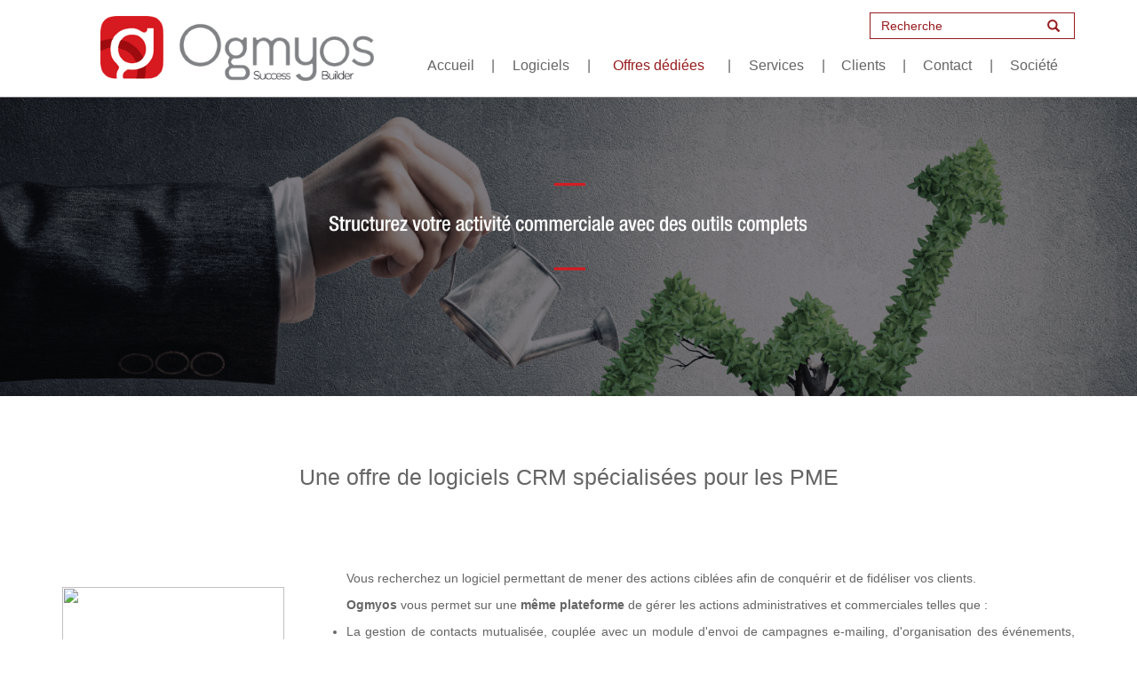

--- FILE ---
content_type: text/html;charset=ISO-8859-1
request_url: https://ogmyos.com/ogmyos/cms/3-48/logiciel-crm-erp-web-pour-les-pme.dhtml;jsessionid=65E58E2747B14856F02020819FE4F094
body_size: 10578
content:













	






	
		
			
		
		
		
			
		
		
		
	













<!DOCTYPE html>
<html lang="fr">
<head>

    <meta http-equiv="X-UA-Compatible" content="IE=edge" />
    <meta name="viewport" content="width=device-width, initial-scale=1" />
    <!-- The above 3 meta tags *must* come first in the head; any other head content must come *after* these tags -->
    	
	<meta name="keywords" 		content="Logiciel CRM, logiciel ERP, application CRM, application ERP, logiciel web, logiciel 100% web, SaaS, mode locatif, solution logicielle, solution nomade, multi-supports, version mobile, application spécifiques, applications, développement, développement web, développement sur mesure, développement site Internet, gestion de la relation client, gestion commerciale, gestion événementielle, organisation événementielle, organisateur d&#39;événement, création d&#39;événement, site événementiel, site dédié, salon professionnel , conférence, réunion, événement d&#39;entreprise, événement privé, événement grand public, badge, accréditation, stand, marketing, commerce, PME, TPE, associations, collectivités, services publics, grands comptes, actionnaires, réseaux et magasins franchisés, réseaux de magasins, franchisés, protocole, gestion du protocole, gestion des personnalités, personnalités, élus, professions libérales, agenda, agenda partagé, synchronisation Outlook, agenda Outlook, répertoire client, gestion du répertoire, gestion des clients, gestion des comptes, suivi d&#39;affaires, gestion des affaires, suivi de lead, captation de lead, devis, gestion des invitations, factures, édition de devis, édition de factures, gestion des devis, gestions des factures, contrats, gestion des contrats, interventions, gestion des interventions, maintenance, achats, stocks, vente, gestion des achats, gestion des stocks, gestion des ventes, service après-vente, emailing, campagne emailing, campagne, enquête, envoi d&#39;enquête, création d&#39;enquête, sondage, création de sondage, envoi de sondage, cloud, hébergement, accès au support, support informatique, support technique, formations, paramétrage, migration, migration logicielle, migration de données, transfert de données, hébergement de données, Marseille, logiciel CRM Marseille, logiciel ERP Paris, application ERP Lyon, application CRM Nice, France" />
	<meta name="description" 	content="Logiciel CRM ERP Web pour les PME, gestion de la relation client, gestion commerciale, partage documentaire, agenda partagé en synchronisation Outlook, édition des devis et factures, gestion des contrats et des interventions" />
		
	<link rel="icon" href="/ogmyos/custom/ebiz/icon/favicon.ico" />
	
	
	<title>Logiciel CRM ERP Web pour les PME</title>
	
	<!-- Bootstrap core CSS -->
   	<link href="/ogmyos/custom/script/bootstrap-3.3.4-dist/css/bootstrap.css" rel="stylesheet" />

	<!-- HTML5 shim and Respond.js for IE8 support of HTML5 elements and media queries -->
    <!--[if lt IE 9]>
      <script src="https://oss.maxcdn.com/html5shiv/3.7.2/html5shiv.min.js"></script>
      <script src="https://oss.maxcdn.com/respond/1.4.2/respond.min.js"></script>
    <![endif]-->
      	
   	 <!-- Website custom styles -->
   	<link href="/ogmyos/custom/template/css/style_cms_website.less.css" rel="stylesheet" type="text/css" />
   	
   	<!-- SmartMenus core CSS (required) -->
	<link href="/ogmyos/custom/script/smartmenus-1.0.0-beta1/css/sm-core-css.css" rel="stylesheet" type="text/css" />
	<link href="/ogmyos/custom/script/smartmenus-1.0.0-beta1/addons/bootstrap/jquery.smartmenus.bootstrap.css" rel="stylesheet" type="text/css" />
   	
   	<!-- Plugins -->
		<!-- lightbox -->
		<link href="/ogmyos/custom/script/bootstrap-lightbox/lightbox.min.css" rel="stylesheet" />
		<!-- slick carousel -->
		<link href="/ogmyos/custom/script/slick-1.5.0/slick/slick.css" rel="stylesheet" />
		<link href="/ogmyos/custom/script/slick-1.5.0/slick/slick-theme.css" rel="stylesheet" />
	
	<!-- less javascript : must be inserted after <link></link> tags -->
	<script src="/ogmyos/custom/script/less/less.min.js" type="text/javascript"></script>
	
	<!-- javascript/jquery libraries -->
	


<script src="/ogmyos/custom/script/jquery/jquery-1.11.3.min.js" type="text/javascript"></script>





<script src="/ogmyos/custom/script/module/kernel/jquery-1.11.3-fixes.js" type="text/javascript"></script>


<script src="/ogmyos/custom/script/jquery-formulary/jquery.form.min.js" type="text/javascript"></script>
    <script src="/ogmyos/custom/script/jquery-ui-1.11.4.custom/jquery-ui.min.js" type="text/javascript"></script>
    
</head>

<body class="contentBody">

	<!-- Header
	================================================== -->
	















<div class="header">
	<div class="container">

			
			
			
			
			
				
					
				
			
		
		<div class="language-bar">
			
			















			
		</div>
		
		<div class="header-layout">
		
			<div>
				
				<a href="/ogmyos/cms/1/ogmyos-logiciel-crm-erp-pme.dhtml;jsessionid=A6867FF66B34A9A96F9CF9E502F9D888"><img src="/ogmyos/custom/img/ebiz/front/logo.png;jsessionid=A6867FF66B34A9A96F9CF9E502F9D888" class="img-responsive website-logo" title="Logiciel CRM ERP Web pour les PME 100% web Saas ou mode locatif" alt="Logiciel CRM ERP Web pour les PME 100% web Saas ou mode locatif"></a>
				
			</div>
			
			<div>
			
				<div class="search-bar">
					






<form name="ProcessSearchForm" method="POST" action="/ogmyos/module/cms/process/processSearch.do;jsessionid=A6867FF66B34A9A96F9CF9E502F9D888" class="navbar-form navbar-left">
							        					
	<div class="form-group">
		<div class="input-group">
			<input type="text" name="searchQuery" maxlength="128" value="" class="form-control input-search" id="input-search">
			<span class="input-group-btn">
				<button class="btn btn-default" type="submit">
					&nbsp;<span class="glyphicon glyphicon-search glyphicon-search-home"></span>&nbsp;
				</button>
			</span>
		</div>
	</div>
	
	<input type="hidden" name="page" value="1">
	<input type="hidden" name="oldSearch" value='' />

</form>
<script type="text/javascript">
	$(function() {
	    $(".input-search").attr("placeholder", "Recherche");
	});
</script>
				</div>
			
				
















<!-- NAVBAR
================================================== -->





<div class="menu">
	
	
			
				
			
						
				<nav class="navbar navbar-default navbar-static-top">
					<div class="navbar-header">
						<button type="button" class="navbar-toggle collapsed" data-toggle="collapse" data-target="#navbar" aria-expanded="false" aria-controls="navbar">
							<span class="sr-only">Toggle navigation</span>
							<span class="icon-bar"></span>
							<span class="icon-bar"></span>
							<span class="icon-bar"></span>
						</button>
					</div>
		
			
					
						
		       			<div id="navbar" class="navbar-collapse collapse">
		             		<ul id="main-menu" class="nav navbar-nav">
		             		
				              	
								
								
								
									
									
									
									
								
									
										
									
									
									
									
									
									
					                <li class="" >
						                
		
						                
											<a href="/ogmyos/cms/1/ogmyos-logiciel-crm-erp-pme.dhtml;jsessionid=A6867FF66B34A9A96F9CF9E502F9D888" class=" jqueryAria" title="Accueil">Accueil</a>
										
									</li>
								
									
									
									
									
								
									
										
									
									
									
									
									
										<li class="hidden-xs">|</li>
									
									
					                <li class="" >
						                
		
						                
						                	<a href="/ogmyos/cms/2/logiciels-crm-erp.dhtml;jsessionid=A6867FF66B34A9A96F9CF9E502F9D888" class=" jqueryAria" title="Logiciels">Logiciels</a>
						               		<ul class="dropdown-menu" role="menu">
								                
												
													
														
														<li>
															<a href="/ogmyos/cms/2-2/logiciel-crm-erp-100-web-made-in-france.dhtml;jsessionid=A6867FF66B34A9A96F9CF9E502F9D888" class="Deroule1" title="Logiciel CRM">Logiciel CRM</a>
														</li>
													
												
													
														
														<li>
															<a href="/ogmyos/cms/2-46/logiciel-erp-crm-web-pour-les-pme-agences-de-communication.dhtml;jsessionid=A6867FF66B34A9A96F9CF9E502F9D888" class="Deroule1" title="Logiciel ERP ">Logiciel ERP</a>
														</li>
													
												
													
												
											</ul>
										
									</li>
								
									
									
									
									
								
									
										
											
										
									
									
									
									
									
										<li class="hidden-xs">|</li>
									
									
					                <li class="active" >
						                
		
						                
						                	<a href="/ogmyos/cms/3/offres-metiers.dhtml;jsessionid=A6867FF66B34A9A96F9CF9E502F9D888" class="active jqueryAria" title="Offres dédiées">Offres dédiées</a>
						               		<ul class="dropdown-menu" role="menu">
								                
												
													
												
													
														
														<li>
															<a href="/ogmyos/cms/3-26/agences-evenementielles-et-services-communication-marketing.dhtml;jsessionid=A6867FF66B34A9A96F9CF9E502F9D888" class="activeDeroule1" title="Agences événementielles">Agences événementielles</a>
														</li>
													
												
													
														
														<li>
															<a href="/ogmyos/cms/3-27/services-publics-gestion-du-protocole-et-des-personnalites.dhtml;jsessionid=A6867FF66B34A9A96F9CF9E502F9D888" class="activeDeroule1" title="Services publics">Services publics</a>
														</li>
													
												
													
														
														<li>
															<a href="/ogmyos/cms/3-32/grands-comptes-et-relations-actionnaires.dhtml;jsessionid=A6867FF66B34A9A96F9CF9E502F9D888" class="activeDeroule1" title="Grands comptes">Grands comptes</a>
														</li>
													
												
													
														
														<li>
															<a href="/ogmyos/cms/3-48/logiciel-crm-erp-web-pour-les-pme.dhtml;jsessionid=A6867FF66B34A9A96F9CF9E502F9D888" class="activeDeroule1" title="PME">PME</a>
														</li>
													
												
													
														
														<li>
															<a href="/ogmyos/cms/3-47/tpe-gestion-commerciale-administrative-avec-logiciel-crm.dhtml;jsessionid=A6867FF66B34A9A96F9CF9E502F9D888" class="activeDeroule1" title="TPE">TPE</a>
														</li>
													
												
													
														
														<li>
															<a href="/ogmyos/cms/3-49/professions-liberales.dhtml;jsessionid=A6867FF66B34A9A96F9CF9E502F9D888" class="activeDeroule1" title="Professions libérales">Professions libérales</a>
														</li>
													
												
													
														
														<li>
															<a href="/ogmyos/cms/3-16/associations-gestion-associative-des-membres-des-cotisations.dhtml;jsessionid=A6867FF66B34A9A96F9CF9E502F9D888" class="activeDeroule1" title="Associations">Associations</a>
														</li>
													
												
													
														
														<li>
															<a href="/ogmyos/cms/3-60/logiciel-de-gestion-actionnaires.dhtml;jsessionid=A6867FF66B34A9A96F9CF9E502F9D888" class="activeDeroule1" title="Relations actionnaires">Relations actionnaires</a>
														</li>
													
												
													
														
														<li>
															<a href="/ogmyos/cms/3-51/reseaux-de-magasins-et-franchises.dhtml;jsessionid=A6867FF66B34A9A96F9CF9E502F9D888" class="activeDeroule1" title="Réseaux de magasins et franchisés">Réseaux de magasins et franchisés</a>
														</li>
													
												
											</ul>
										
									</li>
								
									
									
									
									
								
									
										
									
									
									
									
									
										<li class="hidden-xs">|</li>
									
									
					                <li class="" >
						                
		
						                
						                	<a href="/ogmyos/cms/7/services.dhtml;jsessionid=A6867FF66B34A9A96F9CF9E502F9D888" class=" jqueryAria" title="Services">Services</a>
						               		<ul class="dropdown-menu" role="menu">
								                
												
													
												
													
														
														<li>
															<a href="/ogmyos/cms/7-20/applications-et-developpements-specifiques-100-web.dhtml;jsessionid=A6867FF66B34A9A96F9CF9E502F9D888" class="Deroule1" title="Applications et développements spécifiques">Applications et développements spécifiques</a>
														</li>
													
												
													
														
														<li>
															<a href="/ogmyos/cms/7-54/import-de-donnees-et-parametrage.dhtml;jsessionid=A6867FF66B34A9A96F9CF9E502F9D888" class="Deroule1" title="Paramétrage et import de données">Paramétrage et import de données</a>
														</li>
													
												
													
														
														<li>
															<a href="/ogmyos/cms/7-55/maintenance-informatique-et-logicielle-support-dedie.dhtml;jsessionid=A6867FF66B34A9A96F9CF9E502F9D888" class="Deroule1" title="Maintenance">Maintenance</a>
														</li>
													
												
													
														
														<li>
															<a href="/ogmyos/cms/7-53/cloud-hebergement-donnees-securise-en-france-logiciel-crm.dhtml;jsessionid=A6867FF66B34A9A96F9CF9E502F9D888" class="Deroule1" title="Cloud">Cloud</a>
														</li>
													
												
													
														
														<li>
															<a href="/ogmyos/cms/7-57/formations.dhtml;jsessionid=A6867FF66B34A9A96F9CF9E502F9D888" class="Deroule1" title="Accompagnement et formation">Accompagnement et formation</a>
														</li>
													
												
													
														
														<li>
															<a href="/ogmyos/cms/7-39/gestion-de-projet.dhtml;jsessionid=A6867FF66B34A9A96F9CF9E502F9D888" class="Deroule1" title="Gestion de projet">Gestion de projet</a>
														</li>
													
												
											</ul>
										
									</li>
								
									
									
									
									
								
									
										
									
									
									
									
									
										<li class="hidden-xs">|</li>
									
									
					                <li class="" >
						                
		
						                
											<a href="/ogmyos/cms/4/clients.dhtml;jsessionid=A6867FF66B34A9A96F9CF9E502F9D888" class=" jqueryAria" title="Clients">Clients</a>
										
									</li>
								
									
									
									
									
								
									
										
									
									
									
									
									
										<li class="hidden-xs">|</li>
									
									
					                <li class="" >
						                
		
						                
											<a href="/ogmyos/cms/8/eventmanager-solution-crm-specialisee-pour-les-equipes-marketing-communication-et-evenementielles.dhtml;jsessionid=A6867FF66B34A9A96F9CF9E502F9D888" class=" jqueryAria" title="Contact">Contact</a>
										
									</li>
								
									
									
									
									
								
									
										
									
									
									
									
									
										<li class="hidden-xs">|</li>
									
									
					                <li class="" >
						                
		
						                
						                	<a href="/ogmyos/cms/5/societe.dhtml;jsessionid=A6867FF66B34A9A96F9CF9E502F9D888" class=" jqueryAria" title="Société">Société</a>
						               		<ul class="dropdown-menu" role="menu">
								                
												
													
														
														<li>
															<a href="/ogmyos/cms/5-5/qui-sommes-nous-ogmyos.dhtml;jsessionid=A6867FF66B34A9A96F9CF9E502F9D888" class="Deroule1" title="Qui sommes-nous ?">Qui sommes-nous ?</a>
														</li>
													
												
													
														
														<li>
															<a href="/ogmyos/cms/5-59/actualites.dhtml;jsessionid=A6867FF66B34A9A96F9CF9E502F9D888" class="Deroule1" title="Actualités">Actualités</a>
														</li>
													
												
													
														
														<li>
															<a href="/ogmyos/cms/5-45/presse.dhtml;jsessionid=A6867FF66B34A9A96F9CF9E502F9D888" class="Deroule1" title="Presse">Presse</a>
														</li>
													
												
													
														
														<li>
															<a href="/ogmyos/cms/5-40/recrutement-ogmyos.dhtml;jsessionid=A6867FF66B34A9A96F9CF9E502F9D888" class="Deroule1" title="Recrutement Ogmyos">Recrutement Ogmyos</a>
														</li>
													
												
													
												
											</ul>
										
									</li>
								
							</ul>
						</div>
					 
				</nav>			
				
			
		
</div>
<script type="text/javascript">
	$(function(){
		$('a.jqueryAria').attr('aria-expended', 'false').removeClass('jqueryAria');
	});
</script>
			
			</div>
			
		</div>		
				
	</div>
</div>
<script type="text/javascript">
	$(function(){
		//Simuler l'espace du header fixed
		$('body').css('padding-top', $('div.header').outerHeight());
	});
	$(window).resize(function(){
		$('body').css('padding-top', $('div.header').outerHeight());
	});
</script>
	<!-- /.Header -->
	<!-- Menu
	================================================== -->

	<!-- /.Menu -->


	<!-- Content
	================================================== -->
	









	
<!-- 	<div> -->
		
		
		
			
				<!-- // TEMPLATE -->
				














<div class="content">
		
		
		
			
			
			
			
			
			
			
			
			
			
			
			

		
			
			
			
			
			
			
			
			
			
			
			
			
			
			
			
			
			
				<section class="hidden-xs">
					











				
					
						<div id="carousel_content">
							
								
									<div class="slick-slide">
										
											
											
												<img src="https://ogmyos.com/ogmyos/custom/ebiz/img/10_bandeaux/nvx_bandeaux/r_PME.png" alt="null" class="img-responsive">
												
											
										
									</div>
															
							
						</div>
						
							<script type="text/javascript">
								$(document).ready(function(){
									
									$('#carousel_content').slick({
			 							  autoplay: true,
			 							  infinite: false,
			 							  autoplaySpeed: 4000,
			 							  slidesToShow: 1,
			 							  dots: true,
			 							  arrows: false,
			 							  pauseOnHover: false,
			 							  vertical: false
			
									});
												
								});
							</script>
						
					
					
			
				</section>
			
			
			
			
				
					<section>
					
						<div class="container">
							
							<div class="content-holder">
							
								<h3 style="text-align: center; margin-top:50px;"> Une offre de logiciels CRM sp&eacute;cialis&eacute;es pour les PME</h3> <p> &nbsp; &nbsp; &nbsp;</p> <div> <img src="http://ogmyos.com:443/ogmyos/custom/ebiz/img/20_photos/nouvelles_icones/seo.png" style="margin-right: 70px; margin-top: 80px; margin-bottom: 80px; float: left; width: 250px; height: 250px;" /></div> <p> &nbsp;</p> <p> &nbsp;</p> <p style="text-align: justify;"> Vous recherchez un logiciel permettant de mener des actions cibl&eacute;es afin de conqu&eacute;rir et de fid&eacute;liser vos clients.&nbsp;</p> <p style="text-align: justify;"> <strong>Ogmyos&nbsp;</strong>vous permet sur une <strong>m&ecirc;me plateforme</strong> de g&eacute;rer les actions administratives et commerciales telles que :</p> <ul> <li style="text-align: justify;"> La gestion de contacts mutualis&eacute;e, coupl&eacute;e avec un module d&#39;envoi de campagnes e-mailing, d&#39;organisation des &eacute;v&eacute;nements, enqu&ecirc;tes / sondages en ligne</li> <li style="text-align: justify;"> Piloter vos actions commerciales, r&eacute;aliser vos devis et factures</li> <li style="text-align: justify;"> Optimiser votre service apr&egrave;s vente</li> <li style="text-align: justify;"> G&eacute;rer vos stocks et vos commandes d&#39;achats</li> <li style="text-align: justify;"> Industrialiser les facturations r&eacute;currentes et la gestion des contrats</li> </ul> <p style="text-align: justify;"> Profitez quotidiennement d&#39;une <strong>solution nomade multi-support </strong>et accessible depuis mobile, PC, Mac et tablette.&nbsp;</p> <p style="text-align: justify;"> <strong>Pas de co&ucirc;t cach&eacute; :&nbsp;</strong>support, formation et int&eacute;gration des donn&eacute;es initiales sont inclus dans votre abonnement!</p> <p style="text-align: justify;"> Optez pour la solution compl&egrave;te, simple &agrave; l&#39;utilisation et rapidement int&eacute;grable &agrave; vos &eacute;quipes.</p> <p style="text-align: justify;"> Nos solutions sont h&eacute;berg&eacute;es et maintenues en France, certifif&eacute;es 100% made in France.</p> <p style="text-align: justify;"> &Eacute;quipez-vous de la solution la plus rapide du march&eacute; en terme de temps de r&eacute;ponse affichage pour un&nbsp;<strong>confort</strong>&nbsp;<strong>d&#39;utilisation incomparable !</strong></p> <p style="text-align: justify;"> &nbsp;</p> <p> <strong><span style="text-align: center;">Ogmyos h&eacute;berge et maintient ses solutions en France, choisissez le premier CRM labellis&eacute; Origine France Garantie !</span></strong></p> <p> &nbsp;</p> <div style="text-align: center;"> <a class="event-button" href="https://www.ogmyos.com/ogmyos/cms/8-10/contact-societe-ogmyos.dhtml">&Ecirc;tre contact&eacute;</a></div> <div style="text-align: center;"> &nbsp;</div> <div style="text-align: center;"> &nbsp;</div> <div> &nbsp;</div>
							
							</div>
					
						</div>
						
					</section>
				
			
				
			
				
			
				
			
				
			
				
			
				
			
				
			
				
			
			
			
				<section class="section-partner">
				
					<div class="container">
					
						<div class="content-holder">
							
							
							
							
							
							
							
							
							
							<div class="partners">
								
									
										
	
											<div class="img-div" style="background-image: url(/ogmyos/custom/ebiz/img/30_logos/PME/B+.jpg);"></div>
									
								
									
										
	
											<div class="img-div" style="background-image: url(/ogmyos/custom/ebiz/img/30_logos/PME/alteor.jpg);"></div>
									
								
									
										
	
											<div class="img-div" style="background-image: url(/ogmyos/custom/ebiz/img/30_logos/PME/eki.jpg);"></div>
									
								
									
										
	
											<div class="img-div" style="background-image: url(/ogmyos/custom/ebiz/img/30_logos/PME/faire_part.jpg);"></div>
									
								
									
										
	
											<div class="img-div" style="background-image: url(/ogmyos/custom/ebiz/img/30_logos/PME/megamark.jpg);"></div>
									
								
							</div>
								
							
							
							
							
							
						</div>
						
					</div>
				
				</section>
			
			
			
				<section>
				
					<div class="container">
						
						<div class="content-holder">
							
							<div class="event-responsive-table">
							
								<div>
								
									<div><div style="text-align:left;"> <div> <img alt="" src="http://ogmyos.com:443/ogmyos/custom/ebiz/img/60_icones_modules/check.png" style="width: 20px; height: 20px;" />&nbsp; &nbsp; &nbsp;Administration des comptes</div> <div> <img alt="" src="http://ogmyos.com:443/ogmyos/custom/ebiz/img/60_icones_modules/check.png" style="width: 20px; height: 20px;" />&nbsp; &nbsp; &nbsp;Gestion des contacts</div> <div> <img alt="" src="http://ogmyos.com:443/ogmyos/custom/ebiz/img/60_icones_modules/check.png" style="width: 20px; height: 20px;" />&nbsp; &nbsp; &nbsp;Agenda partag&eacute;</div> <div> <img alt="" src="http://ogmyos.com:443/ogmyos/custom/ebiz/img/60_icones_modules/check.png" style="width: 20px; height: 20px;" />&nbsp; &nbsp; &nbsp;Messagerie unifi&eacute;e</div> <div> <img alt="" src="http://ogmyos.com:443/ogmyos/custom/ebiz/img/60_icones_modules/check.png" style="width: 20px; height: 20px;" />&nbsp; &nbsp; &nbsp;Stockage et partage de fichiers</div> <div> <img alt="" src="http://ogmyos.com:443/ogmyos/custom/ebiz/img/60_icones_modules/check.png" style="width: 20px; height: 20px;" />&nbsp; &nbsp; &nbsp;Gestion des affaires / leads commerciaux</div> <div> &nbsp;</div> <div> <img alt="" src="http://ogmyos.com:443/ogmyos/custom/ebiz/img/60_icones_modules/check.png" style="width: 20px; height: 20px;" />&nbsp; &nbsp; &nbsp;Campagne</div> <div> <img alt="" src="http://ogmyos.com:443/ogmyos/custom/ebiz/img/60_icones_modules/check.png" style="width: 20px; height: 20px;" />&nbsp; &nbsp; &nbsp;Gestion des &eacute;v&eacute;nements</div> <div> <img alt="" src="http://ogmyos.com:443/ogmyos/custom/ebiz/img/60_icones_modules/check.png" style="width: 20px; height: 20px;" />&nbsp; &nbsp; &nbsp;Envoi d&#39;enqu&ecirc;tes</div> <div> <img alt="" src="http://ogmyos.com:443/ogmyos/custom/ebiz/img/60_icones_modules/check.png" style="width: 20px; height: 20px;" />&nbsp; &nbsp; &nbsp;Formulaires web</div> <div> &nbsp;</div> <div> <div> <img alt="" src="http://ogmyos.com:443/ogmyos/custom/ebiz/img/60_icones_modules/check.png" style="width: 20px; height: 20px;" />&nbsp; &nbsp; &nbsp;Stock</div> <div> <img alt="" src="http://ogmyos.com:443/ogmyos/custom/ebiz/img/60_icones_modules/check.png" style="width: 20px; height: 20px;" />&nbsp; &nbsp; &nbsp;Gestion d&#39;achats</div> <div> <img alt="" src="http://ogmyos.com:443/ogmyos/custom/ebiz/img/60_icones_modules/check.png" style="width: 20px; height: 20px;" />&nbsp; &nbsp; &nbsp;Administration des ventes</div> <div> <img alt="" src="http://ogmyos.com:443/ogmyos/custom/ebiz/img/60_icones_modules/check.png" style="width: 20px; height: 20px;" />&nbsp; &nbsp; &nbsp;Contrats</div> <div> <img alt="" src="http://ogmyos.com:443/ogmyos/custom/ebiz/img/60_icones_modules/check.png" style="width: 20px; height: 20px;" />&nbsp; &nbsp; &nbsp;Interventions</div> </div> </div> <div> &nbsp;</div></div>
									
									<div>
									
										


<h2 class="event-title">
	Demande de renseignements
</h2>
<br />

<div id="responeEvent-container" style="display: none;">
	<iframe name="responseEvent" id="responseEvent"></iframe>
</div>

<form id="formEvent" name="FormDataPublicForm" target="responseEvent" method="POST" action="http://www.eventmanager.fr/crm-1/module/event/formDataPublic.do" enctype="multipart/form-data" style="margin: 0px;">

	<div>
		
		<div class="alert alert-danger" style="display: none;">
		</div>
		
<!-- 		<div class="row"> -->
<!-- 			<div class="col-sm-6"> -->
				<div class="form-group">
					<label for="contactLastname">
						<input type="text" name="contactLastname" maxlength="128" class="form-control" value="" placeholder="Nom *">
					</label>
				</div>
				<div class="form-group">
					<label for="contactFirstname">
						<input type="text" name="contactFirstname" maxlength="128" class="form-control" value="" placeholder="Prénom *">
					</label>
				</div>
				<div class="form-group">
					<label for="contactFunction.id">
					<select name="contactFunction.id" class="form-control" id="select-function">
						<option value="0" selected="selected">Fonction *</option>
						<option value="115">Adjoint(e) au Maire</option>
						<option value="31">Agent d&#39;assurance</option>
						<option value="63">Agent immobilier</option>
						<option value="40">Architecte</option>
						<option value="55">Assistant(e)</option>
						<option value="56">Assistant(e) commercial(e)</option>
						<option value="57">Assistant(e) marketing</option>
						<option value="111">Assistant(e) RH</option>
						<option value="124">Associé</option>
						<option value="1">Autre</option>
						<option value="18">Avocat(e)</option>
						<option value="36">Cadre</option>
						<option value="45">Cadre supérieur</option>
						<option value="74">Chargé d&#39;affaires</option>
						<option value="9">Chargé de clientèle</option>
						<option value="120">Chargé(e) d&#39;application</option>
						<option value="122">Chargé(e) de Communication</option>
						<option value="117">Chargé(e) de mission</option>
						<option value="112">Chargé(e) de recrutement</option>
						<option value="58">Chef de projet</option>
						<option value="72">Chef de service</option>
						<option value="34">Commerçant/artisan</option>
						<option value="62">Commercial(e)</option>
						<option value="16">Comptable</option>
						<option value="32">Consultant(e)</option>
						<option value="113">DAF</option>
						<option value="65">Demandeur d&#39;emploi</option>
						<option value="123">Directeur</option>
						<option value="43">Directeur commercial</option>
						<option value="47">Directeur des achats</option>
						<option value="13">Directeur financier</option>
						<option value="28">Directeur général</option>
						<option value="46">Directeur informatique</option>
						<option value="41">Directeur international</option>
						<option value="48">Directeur marketing</option>
						<option value="59">Directeur opérationnel</option>
						<option value="60">Directeur R&amp;D</option>
						<option value="29">Directeur régional</option>
						<option value="76">Directeur technique</option>
						<option value="110">DRH</option>
						<option value="21">Employé(e)</option>
						<option value="14">Enseignant(e)</option>
						<option value="2">Etudiant(e)</option>
						<option value="15">Expert comptable</option>
						<option value="19">Fonctionnaire</option>
						<option value="6">Gérant(e)</option>
						<option value="77">Graphiste</option>
						<option value="61">Huissier</option>
						<option value="71">Indépendant</option>
						<option value="20">Ingénieur</option>
						<option value="121">Ingénieur commercial(e)</option>
						<option value="30">Ingénieur informatique</option>
						<option value="23">Journaliste</option>
						<option value="39">Juriste</option>
						<option value="17">Médecin</option>
						<option value="42">Notaire</option>
						<option value="51">PDG</option>
						<option value="50">Président(e)</option>
						<option value="37">Professeur</option>
						<option value="22">Profession libérale</option>
						<option value="25">Rédacteur en chef</option>
						<option value="118">Représentant du personnel</option>
						<option value="66">Responsable achats</option>
						<option value="67">Responsable commercial</option>
						<option value="70">Responsable communication</option>
						<option value="109">Responsable d&#39;agence</option>
						<option value="116">Responsable du CE</option>
						<option value="119">Responsable du recrutement</option>
						<option value="108">Responsable formation</option>
						<option value="69">Responsable informatique</option>
						<option value="68">Responsable marketing</option>
						<option value="114">Responsable qualité</option>
						<option value="73">Responsable technique</option>
						<option value="12">Retraité</option>
						<option value="64">Sans profession</option>
						<option value="35">Secrétaire</option>
						<option value="38">Secrétaire général</option>
						<option value="33">Technicien supérieur</option>
						<option value="49">Trésorier</option>
						<option value="54">Vice Président</option>
						<option value="53">Vice secrétaire</option>
						<option value="52">Vice trésorier</option>
					</select>
					</label>
				</div>
				<div class="form-group">
					<label for="accountName">
						<input type="text" name="accountName" maxlength="128" class="form-control" value="" placeholder="Société (ou nom si vous êtes un particulier) *">
					</label>
				</div>
				<div class="form-group">
					<label for="phone">
						<input type="text" name="phone" maxlength="128" class="form-control" value="" placeholder="Téléphone *">
					</label>
				</div>
				<div class="form-group">
					<label for="email">
						<input type="text" name="email" maxlength="128" class="form-control" value="" placeholder="Email *">
					</label>
				</div>																							
<!-- 			</div> -->
<!-- 			<div class="col-sm-6"> -->
				<div class="form-group">
		
					<label for="address1">
					
					<div style="margin-bottom: 3px;">
						<input type="text" name="address1" maxlength="128" class="form-control" value="" placeholder="Adresse">
					</div>
					<div style="margin-bottom: 3px;">
						<input type="text" name="address2" maxlength="128" class="form-control" value="" placeholder="Adresse (suite...)">
					</div>
					<div>
						<input type="text" name="address3" maxlength="128" class="form-control" value="" placeholder="Adresse (suite...)">
					</div>
					
					</label>
					
				</div>
				
				<div class="form-group">
					<label for="zipcode">
						<input type="text" name="zipcode" maxlength="128" class="form-control" value="" placeholder="Code postal">
					</label>
				</div>
				
				<div class="form-group">
					<label for="town">
						<input type="text" name="town" maxlength="128" class="form-control" value="" placeholder="Ville *">
					</label>
				</div>
				
				<div class="form-group">
					<label for="country.id">
					<select name="country.id" class="form-control" id="select-country">
						<option value="0" style="color: #656565">Pays *</option>
						<option value="43">ALGERIE</option>
						<option value="54">ALLEMAGNE</option>
						<option value="65">ANDORRE</option>
						<option value="35">ARABIE SAOUDITE</option>
						<option value="63">ARGENTINE</option>
						<option value="15">AUSTRALIE</option>
						<option value="16">AUTRICHE</option>
						<option value="70">BAHAMAS</option>
						<option value="19">BAHREÏN</option>
						<option value="2">BELGIQUE</option>
						<option value="50">BERMUDES</option>
						<option value="42">BRESIL</option>
						<option value="68">BULGARIE</option>
						<option value="14">CANADA</option>
						<option value="38">CHINE</option>
						<option value="71">CHYPRE</option>
						<option value="75">COLOMBIE</option>
						<option value="29">COTE D&#39;IVOIRE</option>
						<option value="67">CROATIE</option>
						<option value="8">DANEMARK</option>
						<option value="48">EGYPTE</option>
						<option value="34">EMIRATS ARABES UNIS</option>
						<option value="10">ESPAGNE</option>
						<option value="72">ESTONIE</option>
						<option value="31">ETATS-UNIS</option>
						<option value="4">FINLANDE</option>
						<option value="7" selected="selected">FRANCE</option>
						<option value="59">GIBRALTAR</option>
						<option value="33">GRECE</option>
						<option value="25">HONG KONG</option>
						<option value="41">HONGRIE</option>
						<option value="47">INDE</option>
						<option value="51">INDONESIE</option>
						<option value="55">IRLANDE</option>
						<option value="49">ISLANDE</option>
						<option value="22">ISRAEL</option>
						<option value="6">ITALIE</option>
						<option value="17">JAPON</option>
						<option value="64">JORDANIE</option>
						<option value="20">KOWEÏT</option>
						<option value="74">LETTONIE</option>
						<option value="62">LIBAN</option>
						<option value="56">LIECHTENSTEIN</option>
						<option value="11">LUXEMBOURG</option>
						<option value="26">MACAU</option>
						<option value="40">MALAISIE</option>
						<option value="36">MALTE</option>
						<option value="44">MAROC</option>
						<option value="108">MARTINIQUE</option>
						<option value="46">MEXIQUE</option>
						<option value="5">NORVEGE</option>
						<option value="28">NOUVELLE-ZELANDE</option>
						<option value="1">PAYS-BAS</option>
						<option value="69">PHILIPPINES</option>
						<option value="13">POLOGNE</option>
						<option value="37">POLYNESIE FRANCAISE</option>
						<option value="18">PORTUGAL</option>
						<option value="60">REP. FED. DE YOUGOSLAVIE</option>
						<option value="24">REPUBLIQUE DE COREE</option>
						<option value="61">REPUBLIQUE DE MAURICE</option>
						<option value="76">REPUBLIQUE DE MOLDAVIE</option>
						<option value="57">REPUBLIQUE SLOVAQUE</option>
						<option value="30">REPUBLIQUE SUDAFRICAINE</option>
						<option value="52">REPUBLIQUE TCHEQUE</option>
						<option value="66">ROUMANIE</option>
						<option value="21">ROYAUME-UNI</option>
						<option value="32">RUSSIE</option>
						<option value="23">SINGAPOUR</option>
						<option value="58">SLOVENIE</option>
						<option value="12">SUEDE</option>
						<option value="9">SUISSE</option>
						<option value="53">TAIWAN</option>
						<option value="27">THAÏLANDE</option>
						<option value="45">TUNISIE</option>
						<option value="39">TURQUIE</option>
						<option value="73">VIET NAM</option>
					</select>
					</label>
<!-- 				</div>							 -->
<!-- 			</div> -->
		</div>

<!-- 		<div class="form-group"> -->

<!-- 			<textarea name="optionnalMessage" class="form-control" rows="10"></textarea> -->
<!-- 		</div> -->
		
<!-- 		<div class="form-group"> -->

<!-- 			<textarea name="message" readonly="readonly" class="form-control" rows="10" ></textarea> -->
<!-- 		</div> -->
<!-- 		<input type="hidden" name="message" /> -->

		<div class="form-group">
			<input type="submit" value="Envoyer votre demande" class="event-button">
		</div>
		
		<input type="hidden" name="formData.id" value="6" /> 
		<input type="hidden" name="method" value="send" />
		<input type="hidden" name="key" value="6/10/9f47dee7df2ecb29b4f24022047c9ac8" />
		
	</div>

</form>

<script type="text/javascript">
	$('#formEvent').submit(function(event){
		
		try {
			
			var errors = [];
			
			$('.alert').html('');
			
			var inputContactLastname = $('#formEvent input[name=contactLastname]').val();
			if(inputContactLastname == '')
				errors.push('Veuillez saisir votre nom');
			
			var inputContactFirstname = $('#formEvent input[name=contactFirstname]').val();
			if(inputContactFirstname == '')
				errors.push('Veuillez saisir votre prénom');
			
			var inputFunction = $('#formEvent #select-function option:selected').val();
			if(inputFunction == 0)
				errors.push('Veuillez saisir votre fonction');
			
			var inputAccountName = $('#formEvent input[name=accountName]').val();
			if(inputAccountName == '')
				errors.push('Veuillez saisir le nom de votre société (ou votre nom si vous êtes un particulier)');
			
// 			var inputAddress = $('#formEvent input[name=address1]').val();
// 			if(inputAddress == '')
// 				errors.push('Veuillez saisir une adresse');
			
// 			var inputZipcode = $('#formEvent input[name=zipcode]').val();
// 			if(inputZipcode == '')
// 				errors.push('Veuillez saisir un code postal');
			
			var inputTown = $('#formEvent input[name=town]').val();
			if(inputTown == '')
				errors.push('Veuillez saisir une ville');
			
			var inputCountry = $('#formEvent #select-country option:selected').val();
			if(inputCountry == 0)
				errors.push('Veuillez saisir un pays');
			
			var inputPhone = $('#formEvent input[name=phone]').val();
			if(inputPhone == '')
				errors.push('Veuillez saisir votre numéro de téléphone');
			
			var inputMail = $('#formEvent input[name=email]').val();
			if(inputMail == '')
				errors.push('Veuillez saisir votre email');
			else if(!isValidMail($('#formEvent input[name=email]').val()))
				errors.push('Le mail saisi est invalide');
			
			
			if(errors.length > 0)
			{
				
				event.preventDefault();
				
				var errorsHtml = '<ul>';
				
				$.each(errors, function(i, val){
					errorsHtml += '<li><span class="glyphicon glyphicon-remove" aria-hidden="true"></span>'+val+'</li>';
				});
				
				errorsHtml += '</ul>';
				
				$('.alert').prepend(errorsHtml);
				$('.alert').css('display', 'block');
				$('#formEvent input[name=contactLastname]').focus();
				
				
			}
			else
			{
				
				$('#formEvent').css('display', 'none');
				$('#responeEvent-container').css('display', 'block');
				
				return true;
				
			}

			
		}
		catch(err){
			console.log(err);
		}
		
		return false;
		
	});
	
	function isValidMail(mail)
	{
		var reg = new RegExp('^[a-z0-9]+([_|\.|-]{1}[a-z0-9]+)*@[a-z0-9]+([_|\.|-]{1}[a-z0-9]+)*[\.]{1}[a-z]{2,6}$', 'i');
		return(reg.test(mail));
	}					
	
</script>
									
									</div>								
								
								</div>
							
							</div>
						
							
						
						</div>
				
					</div>
					
				</section>
										
			
			<script type="text/javascript">
				$(function(){
// 					$('#carousel_content img').css('min-height', window.innerHeight - $('div.header').outerHeight());
					$('#carousel_content div.img-div').css('min-height', window.innerHeight - $('div.header').outerHeight());
					$('.content-holder').css('min-height', window.innerHeight - $('div.header').outerHeight());
				});
			</script>
					
		
		
</div>
				<!-- // END TEMPLATE -->
			
			
		
		
<!-- 	</div> -->







	<!-- /.Content -->
	
	
	
	<div id="spacerRow" class="spacerRow"></div>
	
	<!-- Footer
	================================================== -->
	














<footer>
	
	<div class="footer1">
		<div class="container">
			<div class="event-responsive-table">
				<div>
					<div>
						<b>Notre Siège</b><br />
						Ogmyos <br /> 510 avenue de Jouques <br /> ZI les Paluds <br /> 13400 AUBAGNE<br />
						<a href="mailto:contact@ogmyos.com" style="text-decoration: underline;">
							contact@ogmyos.com
						</a>		
					</div>
					<div>
						<b>Nos bureaux à Paris</b><br />
						Ogmyos <br /> 18 rue Pasquier <br /> 75008 PARIS<br />
						<a href="mailto:contact@boutique.com" style="text-decoration: underline;">
							contact@ogmyos.com
						</a>				
					</div>
					<div>
						<b>Suivez l'actualité d'Ogmyos !</b><br /><br />
						<a href="http://twitter.com/OGMYOS" target="_blank"><img src="/ogmyos/custom/img/ebiz/front/social/twitter.png;jsessionid=A6867FF66B34A9A96F9CF9E502F9D888" alt="Twitter"></a>
						
						<a href="http://fr.linkedin.com/company/ogmyos" target="_blank"><img src="/ogmyos/custom/img/ebiz/front/social/linkedin.png;jsessionid=A6867FF66B34A9A96F9CF9E502F9D888" alt="LinkedIn"></a>						
	
	
	
					</div>
				</div>
			</div>
		</div>
	</div>
	
	<div class="footer2">
		<div class="container">
			<div class="footer2Content">
				<div>
					
					
						
							
							<a href="/ogmyos/cms/6-6/accueil-ogmyos-editeur-de-logiciels-crm-erp.dhtml;jsessionid=A6867FF66B34A9A96F9CF9E502F9D888" class="footer">Accueil</a>
						
							
								<span class="footer">|</span>
							
							<a href="/ogmyos/cms/6-7/plan-du-site-ogmyos.dhtml;jsessionid=A6867FF66B34A9A96F9CF9E502F9D888" class="footer">Plan du site</a>
						
							
								<span class="footer">|</span>
							
							<a href="/ogmyos/cms/6-8/mentions-legales-ogmyos.dhtml;jsessionid=A6867FF66B34A9A96F9CF9E502F9D888" class="footer">Mentions légales</a>
						
					
				</div>
				<div>
					<a href="/ogmyos/module/ebiz/back/home.do;jsessionid=A6867FF66B34A9A96F9CF9E502F9D888" target="_blank" class="footer">Espace Privé</a>
					<span class="footer">|</span>
					<a href="http://www.ogmyos-agenceweb.com" target="_blank" class="footer">
						By Ogmyos
					</a>
				</div>
			</div>
		</div>
	</div>

	<div class="footer3">
		<div class="container">
			<div class="row">
				
				
				

				<div class="col-sm-3 col-xs-6">
					
						<div style="font-size:11px;">
						
							<a href="/ogmyos/produits/catref18/ficheref37/logiciel-de-erp-professions-liberales-solution-de-crm-agences-evenementielles-communication-paris-solution-de-crm-agences-evenem.dhtml;jsessionid=A6867FF66B34A9A96F9CF9E502F9D888" class="footerLink">Solution de CRM Agences événementielles communication Paris</a><br/>
						
							<a href="/ogmyos/produits/catref17/ficheref32/logiciel-de-erp-collectivites-regionales-solution-de-crm-tpe-marseille-solution-de-crm-tpe-marseille.dhtml;jsessionid=A6867FF66B34A9A96F9CF9E502F9D888" class="footerLink">Solution de CRM TPE Marseille</a><br/>
						
							<a href="/ogmyos/produits/catref23/ficheref17/logiciel-de-gestion-protocole-et-personnalites-logiciel-de-crm-pme-paris-logiciel-de-crm-pme-paris.dhtml;jsessionid=A6867FF66B34A9A96F9CF9E502F9D888" class="footerLink">Logiciel de CRM PME Paris</a><br/>
						
							<a href="/ogmyos/produits/catref33/ficheref26/solution-de-erp-collectivites-regionales-logiciel-de-crm-agences-evenementielles-communication-lyon-logiciel-de-crm-agences-evenem.dhtml;jsessionid=A6867FF66B34A9A96F9CF9E502F9D888" class="footerLink">Logiciel de CRM Agences événementielles communication Lyon</a><br/>
						
							<a href="/ogmyos/produits/catref43/ficheref18/solution-de-gestion-services-de-communication-logiciel-de-crm-pme-lyon-logiciel-de-crm-pme-lyon.dhtml;jsessionid=A6867FF66B34A9A96F9CF9E502F9D888" class="footerLink">Logiciel de CRM PME Lyon</a><br/>
						
						</div>
					
				</div>
				<div class="col-sm-3 col-xs-6">
					
						<div style="font-size:11px;">
						
							<a href="/ogmyos/produits/catref35/ficheref19/solution-de-erp-services-de-communication-logiciel-de-crm-pme-nice-logiciel-de-crm-pme-nice.dhtml;jsessionid=A6867FF66B34A9A96F9CF9E502F9D888" class="footerLink">Logiciel de CRM PME Nice</a><br/>
						
							<a href="/ogmyos/produits/catref42/ficheref25/solution-de-gestion-professions-liberales-logiciel-de-crm-agences-evenementielles-communication-paris-logiciel-de-crm-agences-evenem.dhtml;jsessionid=A6867FF66B34A9A96F9CF9E502F9D888" class="footerLink">Logiciel de CRM Agences événementielles communication Paris</a><br/>
						
							<a href="/ogmyos/produits/catref30/ficheref27/logiciel-de-gestion-mairies-communes-logiciel-de-crm-agences-evenementielles-communication-nice-logiciel-de-crm-agences-evenem.dhtml;jsessionid=A6867FF66B34A9A96F9CF9E502F9D888" class="footerLink">Logiciel de CRM Agences événementielles communication Nice</a><br/>
						
							<a href="/ogmyos/produits/catref27/ficheref19/logiciel-de-gestion-services-de-communication-logiciel-de-crm-pme-nice-logiciel-de-crm-pme-nice.dhtml;jsessionid=A6867FF66B34A9A96F9CF9E502F9D888" class="footerLink">Logiciel de CRM PME Nice</a><br/>
						
							<a href="/ogmyos/produits/catref43/ficheref32/solution-de-gestion-services-de-communication-solution-de-crm-tpe-marseille-solution-de-crm-tpe-marseille.dhtml;jsessionid=A6867FF66B34A9A96F9CF9E502F9D888" class="footerLink">Solution de CRM TPE Marseille</a><br/>
						
						</div>
					
				</div>
				<div class="col-sm-3 col-xs-6">
					
						<div style="font-size:11px;">
						
							<a href="/ogmyos/produits/catref18/ficheref24/logiciel-de-erp-professions-liberales-logiciel-de-crm-agences-evenementielles-communication-marseille-logiciel-de-crm-agences-evenem.dhtml;jsessionid=A6867FF66B34A9A96F9CF9E502F9D888" class="footerLink">Logiciel de CRM Agences événementielles communication Marseille</a><br/>
						
							<a href="/ogmyos/produits/catref21/ficheref26/logiciel-de-erp-federation-logiciel-de-crm-agences-evenementielles-communication-lyon-logiciel-de-crm-agences-evenem.dhtml;jsessionid=A6867FF66B34A9A96F9CF9E502F9D888" class="footerLink">Logiciel de CRM Agences événementielles communication Lyon</a><br/>
						
							<a href="/ogmyos/produits/catref26/ficheref23/logiciel-de-gestion-professions-liberales-logiciel-de-crm-tpe-nice-logiciel-de-crm-tpe-nice.dhtml;jsessionid=A6867FF66B34A9A96F9CF9E502F9D888" class="footerLink">Logiciel de CRM TPE Nice</a><br/>
						
							<a href="/ogmyos/produits/catref37/ficheref24/solution-de-erp-federation-logiciel-de-crm-agences-evenementielles-communication-marseille-logiciel-de-crm-agences-evenem.dhtml;jsessionid=A6867FF66B34A9A96F9CF9E502F9D888" class="footerLink">Logiciel de CRM Agences événementielles communication Marseille</a><br/>
						
							<a href="/ogmyos/produits/catref16/ficheref25/logiciel-de-erp-collectivites-locales-logiciel-de-crm-agences-evenementielles-communication-paris-logiciel-de-crm-agences-evenem.dhtml;jsessionid=A6867FF66B34A9A96F9CF9E502F9D888" class="footerLink">Logiciel de CRM Agences événementielles communication Paris</a><br/>
						
						</div>
					
				</div>
				<div class="col-sm-3 col-xs-6">
					
						<div style="font-size:11px;">
						
							<a href="/ogmyos/produits/catref16/ficheref28/logiciel-de-erp-collectivites-locales-solution-de-crm-pme-marseille-solution-de-crm-pme-marseille.dhtml;jsessionid=A6867FF66B34A9A96F9CF9E502F9D888" class="footerLink">Solution de CRM PME Marseille</a><br/>
						
							<a href="/ogmyos/produits/catref38/ficheref17/solution-de-erp-mairies-communes-logiciel-de-crm-pme-paris-logiciel-de-crm-pme-paris.dhtml;jsessionid=A6867FF66B34A9A96F9CF9E502F9D888" class="footerLink">Logiciel de CRM PME Paris</a><br/>
						
							<a href="/ogmyos/produits/catref28/ficheref26/logiciel-de-gestion-association-club-logiciel-de-crm-agences-evenementielles-communication-lyon-logiciel-de-crm-agences-evenem.dhtml;jsessionid=A6867FF66B34A9A96F9CF9E502F9D888" class="footerLink">Logiciel de CRM Agences événementielles communication Lyon</a><br/>
						
							<a href="/ogmyos/produits/catref25/ficheref21/logiciel-de-gestion-collectivites-regionales-logiciel-de-crm-tpe-paris-logiciel-de-crm-tpe-paris.dhtml;jsessionid=A6867FF66B34A9A96F9CF9E502F9D888" class="footerLink">Logiciel de CRM TPE Paris</a><br/>
						
							<a href="/ogmyos/produits/catref28/ficheref38/logiciel-de-gestion-association-club-solution-de-crm-agences-evenementielles-communication-lyon-solution-de-crm-agences-evenem.dhtml;jsessionid=A6867FF66B34A9A96F9CF9E502F9D888" class="footerLink">Solution de CRM Agences événementielles communication Lyon</a><br/>
						
						</div>
					
				</div>
			</div>	
		</div>
	</div>
		
</footer>
	<!-- /.Footer -->

	
	<!-- SocialBar
	================================================== -->

	<!-- /.SocialBar -->


	<!-- ScrollTop Widget
	================================================== -->
	<div class="scrollTop" onclick="scrollToTopPage()">
		<div>></div>
	</div>
	<script>
		function scrollToTopPage(){
			$("html, body").animate({ scrollTop: "0px" });
		}
		
		$(window).scroll(function (event) {
		    var scroll = $(window).scrollTop();
		    if(scroll == 0)
		    	$(".scrollTop").hide("slow");
		    else
		    	$(".scrollTop").show("slow");
		});
	</script>
	<!-- /.ScrollTop -->

    <!-- Bootstrap core JavaScript
    ================================================== -->
    <!-- Placed at the end of the document so the pages load faster -->
    <script src="/ogmyos/custom/script/bootstrap-3.3.4-dist/js/bootstrap.min.js " type="text/javascript"></script>
    
    <script src="/ogmyos/custom/script/smartmenus-1.0.0-beta1/jquery.smartmenus.min.js" type="text/javascript"></script>
    <script src="/ogmyos/custom/script/smartmenus-1.0.0-beta1/addons/bootstrap/custom.jquery.smartmenus.bootstrap.min.js" type="text/javascript"></script>

	<!-- Plugins -->
		<!-- lightbox -->
		<script src="/ogmyos/custom/script/bootstrap-lightbox/lightbox.min.js" type="text/javascript"></script>
		<script type="text/javascript">
			$(document).delegate('*[data-toggle="lightbox"]', 'click', function(event) {
			    event.preventDefault();
			    $(this).ekkoLightbox();
			});
		</script>
		<!-- slick carousel -->
		<script src="/ogmyos/custom/script/slick-1.5.0/slick/slick.min.js" type="text/javascript"></script>

	<script type="text/javascript">
		//This scripts moves the footer at the bottom of the page if body height is less than document height
		$(function(){
			var documentHeight = $(document).height();
			var bodyHeight = $('body').outerHeight(true);
			
			if(bodyHeight < documentHeight)
			{
				var heightToFill = documentHeight - bodyHeight;
				$('#spacerRow').css('height', heightToFill);
			}
			
		});
	</script>
	
	<script>
  (function(i,s,o,g,r,a,m){i['GoogleAnalyticsObject']=r;i[r]=i[r]||function(){
  (i[r].q=i[r].q||[]).push(arguments)},i[r].l=1*new Date();a=s.createElement(o),
  m=s.getElementsByTagName(o)[0];a.async=1;a.src=g;m.parentNode.insertBefore(a,m)
  })(window,document,'script','https://www.google-analytics.com/analytics.js','ga');

  ga('create', 'UA-44648870-1', 'auto');
  ga('send', 'pageview');

</script>
	
</body>

</html>



--- FILE ---
content_type: text/css
request_url: https://ogmyos.com/ogmyos/custom/template/css/style_cms_website.less.css
body_size: 4757
content:
@font-face {
  font-family: 'Open Sans';
  src: url('../../../custom/template/font/Open_Sans/OpenSans-Regular.ttf') format('truetype');
  font-weight: normal;
  font-style: normal;
}
.white {
  color: #ffffff;
}
.bg-white {
  background-color: #ffffff;
}
.black {
  color: #000000;
}
.bg-black {
  background-color: #000000;
}
.red {
  color: #990000;
}
.bg-red {
  background-color: #990000;
}
.yellow {
  color: #f7b429;
}
.bg-yellow {
  background-color: #f7b429;
}
.pink {
  color: #971b1e;
}
.bg-pink {
  background-color: #971b1e;
}
.lightGrey {
  color: #e6e6e6;
}
.bg-lightGrey {
  background-color: #e6e6e6;
}
.darkGrey {
  color: #656565;
}
.bg-darkGrey {
  background-color: #656565;
}
/*
 * tools.less
 */
/* CSS UNWANTED SCROLLING DEBUGING
 * 
 */
/* END CSS DEBUGING */
/* VERTICAL OFFSET CLASSES */
@media (min-width: 1200px) {
  .voffset-lg {
    margin-top: 2px;
  }
  .voffset1-lg {
    margin-top: 5px;
  }
  .voffset2-lg {
    margin-top: 10px;
  }
  .voffset3-lg {
    margin-top: 15px;
  }
  .voffset4-lg {
    margin-top: 30px;
  }
  .voffset5-lg {
    margin-top: 40px;
  }
  .voffset6-lg {
    margin-top: 60px;
  }
  .voffset7-lg {
    margin-top: 80px;
  }
  .voffset8-lg {
    margin-top: 100px;
  }
  .voffset9-lg {
    margin-top: 150px;
  }
}
@media (min-width: 992px) {
  .voffset-md {
    margin-top: 2px;
  }
  .voffset1-md {
    margin-top: 5px;
  }
  .voffset2-md {
    margin-top: 10px;
  }
  .voffset3-md {
    margin-top: 15px;
  }
  .voffset4-md {
    margin-top: 30px;
  }
  .voffset5-md {
    margin-top: 40px;
  }
  .voffset6-md {
    margin-top: 60px;
  }
  .voffset7-md {
    margin-top: 80px;
  }
  .voffset8-md {
    margin-top: 100px;
  }
  .voffset9-md {
    margin-top: 150px;
  }
}
@media (min-width: 768px) {
  .voffset-sm {
    margin-top: 2px;
  }
  .voffset1-sm {
    margin-top: 5px;
  }
  .voffset2-sm {
    margin-top: 10px;
  }
  .voffset3-sm {
    margin-top: 15px;
  }
  .voffset4-sm {
    margin-top: 30px;
  }
  .voffset5-sm {
    margin-top: 40px;
  }
  .voffset6-sm {
    margin-top: 60px;
  }
  .voffset7-sm {
    margin-top: 80px;
  }
  .voffset8-sm {
    margin-top: 100px;
  }
  .voffset9-sm {
    margin-top: 150px;
  }
}
@media (max-width: 768px) {
  .voffset-xs {
    margin-top: 2px;
  }
  .voffset1-xs {
    margin-top: 5px;
  }
  .voffset2-xs {
    margin-top: 10px;
  }
  .voffset3-xs {
    margin-top: 15px;
  }
  .voffset4-xs {
    margin-top: 30px;
  }
  .voffset5-xs {
    margin-top: 40px;
  }
  .voffset6-xs {
    margin-top: 60px;
  }
  .voffset7-xs {
    margin-top: 80px;
  }
  .voffset8-xs {
    margin-top: 100px;
  }
  .voffset9-xs {
    margin-top: 150px;
  }
}
.voffset {
  margin-top: 2px;
}
.voffset1 {
  margin-top: 5px;
}
.voffset2 {
  margin-top: 10px;
}
.voffset3 {
  margin-top: 15px;
}
.voffset4 {
  margin-top: 30px;
}
.voffset5 {
  margin-top: 40px;
}
.voffset6 {
  margin-top: 60px;
}
.voffset7 {
  margin-top: 80px;
}
.voffset8 {
  margin-top: 100px;
}
.voffset9 {
  margin-top: 150px;
}
/* END VERTICAL OFFSET CLASSES */
/* BOOTSTRAP EQUAL COL HEIGHT ROW */
@media (min-width: 768px) {
  .row-eq-height {
    display: -webkit-box;
    display: -webkit-flex;
    display: -ms-flexbox;
    display: flex;
  }
}
/* END BOOTSTRAP EQUAL COL HEIGHT ROW */
/* SCROLL TOP PLUGIN STYLE */
.scrollTop {
  display: none;
  height: 43px;
  width: 43px;
  position: fixed;
  right: 0;
  bottom: 0;
  background-color: white;
  opacity: 0.6;
  cursor: pointer;
}
.scrollTop > div {
  text-align: center;
  margin-top: 4px;
  font-size: 25px;
  font-weight: bold;
  -ms-transform: rotate(-90deg);
  /* IE 9 */
  -webkit-transform: rotate(-90deg);
  /* Chrome, Safari, Opera */
  transform: rotate(-90deg);
}
/* END SCROLL TOP PLUGIN STYLE */
/* /.Declare */
.social-buttons {
  position: fixed;
  top: 300px;
  width: 45px;
  z-index: 9999;
}
@media (max-width: 768px) {
  .social-buttons {
    display: none;
  }
}
.button-left {
  left: 0;
}
.button-right {
  right: 0;
}
.social-buttons #twitter-btn .social-icon,
.social-buttons #facebook-btn .social-icon,
.social-buttons #google-btn .social-icon,
.social-buttons #rss-btn .social-icon,
.social-buttons #pinterest-btn .social-icon,
.social-buttons #youtube-btn .social-icon,
.social-buttons #linkedin-btn .social-icon,
.social-buttons #mail-btn .social-icon {
  background-color: #ffffff;
  background-image: url('../../../custom/img/ebiz/front/social_icons.png');
  color: #ffffff;
}
.social-buttons #twitter-btn .social-icon:hover,
.social-buttons #facebook-btn .social-icon:hover,
.social-buttons #google-btn .social-icon:hover,
.social-buttons #rss-btn .social-icon:hover,
.social-buttons #pinterest-btn .social-icon:hover,
.social-buttons #youtube-btn .social-icon:hover,
.social-buttons #linkedin-btn .social-icon:hover,
.social-buttons #mail-btn .social-icon:hover {
  background-color: #ffffff;
  background-image: url('../../../custom/img/ebiz/front/social_icons_hover.png');
  color: #ffffff;
}
.button-left #facebook-btn span {
  background-position: right 10px;
}
.button-left #twitter-btn span {
  background-position: right -35px;
}
.button-left #google-btn span {
  background-position: right -127px;
}
.button-left #rss-btn span {
  background-position: right -80px;
}
.button-left #pinterest-btn span {
  background-position: 11px -177px;
}
.button-left #youtube-btn span {
  background-position: 11px -223px;
}
.button-right #facebook-btn span {
  background-position: 8px 10px;
}
.button-right #twitter-btn span {
  background-position: 8px -35px;
}
.button-right #google-btn span {
  background-position: 10px -127px;
}
.button-right #rss-btn span {
  background-position: 11px -80px;
}
.button-right #pinterest-btn span {
  background-position: 11px -177px;
}
.button-right #youtube-btn span {
  background-position: 11px -223px;
}
.button-right #linkedin-btn span {
  background-position: 9px -80px;
}
.button-right #mail-btn span {
  background-position: 8px -128px;
}
.social-buttons #facebook-btn:hover .social-icon {
  background-color: #990000;
}
.social-buttons #twitter-btn:hover .social-icon {
  background-color: #990000;
}
.social-buttons #google-btn:hover .social-icon {
  background-color: #DB4A39;
}
.social-buttons #rss-btn:hover .social-icon {
  background-color: #FF8B0F;
}
.social-buttons #pinterest-btn:hover .social-icon {
  background-color: #D43638;
}
.social-buttons #youtube-btn:hover .social-icon {
  background-color: #C4302B;
}
.social-buttons #linkedin-btn:hover .social-icon {
  background-color: #990000;
}
.social-buttons #mail-btn:hover .social-icon {
  background-color: #990000;
}
.social-buttons a:hover .social-text {
  display: block;
}
.button-left .social-icon {
  -moz-transition: background-color 0.4s ease-in 0s;
  -webkit-transition: background-color 0.4s ease-in 0s;
  background-repeat: no-repeat;
  display: block;
  float: left;
  height: 43px;
  margin-bottom: 2px;
  width: 43px;
}
.button-left .social-text {
  display: none;
  float: right;
  font-size: 1em;
  font-weight: bold;
  margin: 11px 40px 11px 0px;
  white-space: nowrap;
}
.button-right .social-icon {
  -moz-transition: background-color 0.4s ease-in 0s;
  -webkit-transition: background-color 0.4s ease-in 0s;
  background-repeat: no-repeat;
  display: block;
  float: right;
  height: 43px;
  margin-bottom: 2px;
  width: 43px;
}
.button-right .social-text {
  display: none;
  float: left;
  font-size: 80%;
  font-weight: bold;
  margin: 14px 0 8px 40px;
  white-space: nowrap;
}
.navbar {
  min-height: auto;
}
.navbar-default {
  background-color: transparent;
  border: none;
}
.navbar-inner,
.navbar-fixed-top .navbar-inner,
.navbar-fixed-bottom .navbar-inner,
.navbar-static-top .navbar-inner {
  background: none;
  border: none;
  -webkit-border-radius: 0;
  border-radius: 0;
  -moz-box-shadow: none;
  -webkit-box-shadow: none;
  box-shadow: none;
  filter: none;
  padding: 0;
}
.navbar {
  margin-bottom: 0;
}
.navbar .nav {
  margin: 0;
}
.navbar .brand,
.navbar .nav > li > a {
  margin: 0;
  padding: 0;
  text-shadow: none;
}
.navbar .btn-navbar,
.navbar .btn-navbar:hover {
  background: none;
  -webkit-border-radius: 0;
  border-radius: 0;
  -moz-box-shadow: none;
  -webkit-box-shadow: none;
  box-shadow: none;
  margin: 0;
  padding: 0;
  text-shadow: none;
}
.nav > li > a:hover,
.nav > li > a:focus {
  background-color: transparent;
}
.menu {
  background-color: #ffffff;
  color: #656565;
  font-size: 1.15em;
  font-family: Helvetica;
}
@media (min-width: 768px) and (max-width: 992px) {
  .menu {
    font-size: 0.8em;
  }
}
.dropdown-menu {
  font-size: 0.85em;
}
.navbar-default a {
  color: #656565;
  text-decoration: none;
}
.navbar-default a:hover {
  color: #656565;
  text-decoration: none;
}
.navbar-default a:focus {
  color: #656565;
  text-decoration: none;
}
.navbar-default a:active {
  color: #656565;
  text-decoration: none;
}
.navbar-default .nav > li > a {
  padding: 0.7em 0.5em;
}
@media (min-width: 768px) {
  .navbar-default .menu {
    font-size: 2em;
  }
  .navbar-default .nav {
    display: table;
    width: 100%;
  }
  .navbar-default .nav > li {
    display: table-cell;
    float: none !important;
    vertical-align: middle;
    text-align: center;
  }
}
.navbar-toggle {
  border-color: #656565;
}
.navbar-toggle .icon-bar {
  background-color: #656565;
}
ul.nav > li.active > a {
  color: #971b1e;
}
ul.nav > li.boutique-highlight > a {
  background-color: #971b1e;
  color: #ffffff;
}
@media (max-width: 768px) {
  ul.nav {
    border-bottom: 1px solid #656565;
  }
}
/*
 * COMPONENTS.LESS
 */
.simple-button {
  display: inline-block;
  line-height: 1em;
  vertical-align: top;
}
.image-button {
  display: inline-table;
  line-height: 1em;
  border-collapse: collapse;
  border-spacing: 0;
  vertical-align: top;
}
.image-button > span {
  display: table-cell;
  vertical-align: middle;
  line-height: 0;
}
.image-button > span.text {
  line-height: 1em;
}
.image-button > span > img {
  height: 1em;
}
.cell-no-spacing {
  border-collapse: collapse;
  border-spacing: 0;
}
.stroke-sentence {
  display: block;
  text-align: center;
  overflow: hidden;
  white-space: nowrap;
}
.stroke-sentence > span {
  position: relative;
  display: inline-block;
  font-size: 25px;
  font-weight: bold;
}
.stroke-sentence > span:before,
.stroke-sentence > span:after {
  content: "";
  position: absolute;
  top: 50%;
  width: 9999px;
  height: 2px;
}
.stroke-sentence > span:before {
  right: 100%;
  margin-right: 15px;
}
.stroke-sentence > span:after {
  left: 100%;
  margin-left: 15px;
}
.website-banner {
  width: 100%;
  margin: 0 auto;
  margin-top: 10px;
  margin-bottom: 10px;
}
.img-div {
  background-repeat: no-repeat;
  background-position: center;
  background-size: cover;
  height: 100%;
  width: 100%;
}
/*
 * END COMPONENTS.LESS
 */
/* GENERAL */
html {
  font-size: 14px;
}
@media (max-width: 768px) {
  html {
    font-size: 12px;
  }
}
body {
  font-family: Helvetica, Arial, Verdana;
  padding-bottom: 0px;
  min-height: 100%;
  font-size: 1em;
  color: #656565;
  background-color: #ffffff;
  text-align: justify;
}
a {
  color: #656565;
  text-decoration: none;
}
a:hover {
  color: #656565;
  text-decoration: none;
}
a:focus {
  color: #656565;
  text-decoration: none;
}
a:active {
  color: #656565;
  text-decoration: none;
}
h1,
h2,
h3,
h4,
h5,
h6 {
  margin-top: 0;
  margin-bottom: 0;
}
h1 {
  font-size: 3em;
}
h2 {
  font-size: 2.0em;
}
h3 {
  font-size: 1.8em;
}
h4 {
  font-size: 1.6em;
}
h5 {
  font-size: 1.4em;
}
h6 {
  font-size: 1.2em;
}
sub {
  font-size: 0.5em;
  padding-left: 0.5em;
}
.breadcrumb {
  font-size: 0.8em;
  background: none;
  padding: 2em;
  margin: 0;
}
.breadcrumb a {
  color: #000000;
}
.glyphicon {
  top: 2px;
}
input::-moz-placeholder {
  color: #e6e6e6;
  opacity: 1;
}
input:-ms-input-placeholder {
  color: #e6e6e6;
}
input::-webkit-input-placeholder {
  color: #e6e6e6;
}
.discrete-text {
  font-size: 9px;
  color: #b3b3b3;
  font-style: italic;
}
.display-errors {
  margin-bottom: 15px;
}
.display-errors ul {
  list-style: none;
  padding: 0px;
}
.display-errors span {
  margin-right: 5px;
}
.alert {
  margin-bottom: 10px;
}
div.table-responsive {
  border: none;
}
div.table-responsive table.table td {
  border: none;
}
ul.language-list {
  margin: 0;
  padding: 0;
}
ul.language-list li img {
  max-height: 1.5em;
}
ul.language-list li:not(.shopcart-icon) img {
  opacity: 0.5;
}
ul.language-list li.selected img {
  opacity: 1;
  border: 1px solid #e6e6e6;
}
.img-responsive {
  margin: auto;
}
/* END GENERAL */
/* HEADER DESIGN */
.header {
  position: fixed;
  top: 0;
  left: 0;
  right: 0;
  z-index: 1000;
  background-color: #ffffff;
  padding: 1em 0em;
}
.header .header-layout {
  display: table;
  table-layout: fixed;
  border-collapse: collapse;
  border-spacing: 0;
  width: 100%;
  table-layout: auto;
}
.header .header-layout > div {
  display: table-cell;
  vertical-align: middle;
}
@media (max-width: 768px) {
  .header .header-layout {
    display: block;
  }
  .header .header-layout > div {
    display: block;
  }
}
h1.sentence {
  margin-bottom: 0.3em;
  font-size: 10px;
  color: #b3b3b3;
}
.language-bar {
  position: absolute;
  top: 0;
  right: 0;
  padding: 0.2em 1em;
}
.search-bar {
  text-align: right;
}
.search-bar .navbar-form {
  float: none !important;
  margin-top: 0px;
}
@media (min-width: 768px) {
  .search-bar .navbar-form {
    padding: 0px;
  }
}
.search-bar .navbar-form input.input-search {
  border: 1px solid #971b1e;
  border-radius: 0px;
  box-shadow: none;
  height: 30px;
  padding: 3px 12px;
  border-right: none;
  color: #971b1e;
}
.search-bar .navbar-form input.input-search::-moz-placeholder {
  color: #971b1e;
  opacity: 1;
}
.search-bar .navbar-form input.input-search:-ms-input-placeholder {
  color: #971b1e;
}
.search-bar .navbar-form input.input-search::-webkit-input-placeholder {
  color: #971b1e;
}
.search-bar .navbar-form .btn {
  padding: 4px 12px;
  color: #971b1e;
  border: 1px solid #971b1e;
  border-radius: 0px;
  border-left: none;
}
.search-bar .navbar-form .btn:hover,
.search-bar .navbar-form .btn:focus {
  background-color: #971b1e;
  color: #ffffff;
}
@media (min-width: 1200px) {
  .website-logo {
    width: 22em;
  }
}
@media (max-width: 1200px) and (min-width: 992px) {
  .website-logo {
    width: 18em;
  }
}
@media (max-width: 992px) and (min-width: 768px) {
  .website-logo {
    width: 15em;
  }
}
/* END HEADER DESIGN */
/* FOOTER DESIGN */
footer {
  background-color: #ffffff;
  color: #656565;
}
footer a {
  color: #656565;
}
footer .footer1 {
  font-size: 0.875em;
  padding-top: 10px;
}
footer .footer1 .footerMap {
  display: table;
  width: 100%;
  table-layout: fixed;
  padding: 0px 5px;
}
footer .footer1 .footerMapItem {
  display: table-cell;
}
footer .footer1 .footerMapItem > a {
  font-weight: bold;
}
footer .footer1 .footerMapItem ul {
  list-style: none;
  padding-left: 0;
  margin-top: 20px;
}
footer .footer1 div.event-responsive-table > div > div {
  vertical-align: top;
}
@media (min-width: 768px) {
  footer .footer1 div.event-responsive-table > div > div {
    padding: 0;
    text-align: left;
  }
  footer .footer1 div.event-responsive-table > div > div:last-child {
    text-align: center;
  }
}
footer .footer2 {
  font-size: 0.875em;
  padding: 5px 0px;
  border-bottom: 1px solid #656565;
}
footer .footer2 .footer2Content > div:first-child {
  float: left;
}
footer .footer2 .footer2Content > div:last-child {
  float: right;
}
@media (max-width: 768px) {
  footer .footer2 .footer2Content {
    text-align: center;
  }
  footer .footer2 .footer2Content > div {
    float: none !important;
  }
}
footer .footer3 {
  padding: 10px 40px;
}
/* END FOOTER DESIGN */
/* CONTACT DESIGN */
.contact .form-error-glyphicon {
  font-size: 1.5em;
  position: absolute;
  top: 34px;
  left: 26px;
}
.contact .glyphicon {
  color: #971b1e !important;
}
.contact .google-map-container {
  height: 300px;
}
.contact .twitter-picto,
.contact .facebook-picto {
  height: auto;
  width: 15px;
}
/* SEARCH DESIGN */
.searchResultCount {
  padding: 3px;
  margin-top: 10px;
  margin-bottom: 10px;
}
/* END SEARCH DESIGN */
/* MULTIPLEXAGE */
.referencing-content h1 {
  font-size: 1.5em;
  background-color: #971b1e;
  color: #ffffff;
  padding-left: 10px;
  font-weight: bold;
}
/* END MULTIPLEXAGE */
/* CAROUSELS */
.slick-slider {
  margin-bottom: 0px !important;
}
/* END CAROUSELS */
/* PRODUCTS */
body.product aside#category-accordion {
  border: 1px solid #e6e6e6;
  margin-top: 1em;
  width: 100%;
}
body.product aside#category-accordion h5 {
  text-align: center;
  padding: 0.2em 0em;
  background-color: #971b1e;
  font-weight: bold;
}
body.product aside#category-accordion h5 a {
  color: #ffffff;
}
body.product aside#category-accordion h5 img {
  max-height: 0.6rem;
}
body.product aside#category-accordion ul {
  list-style: none;
  padding: 0.5em 0em;
  margin: 0;
}
body.product aside#category-accordion ul li {
  padding: 0.5em 0em 0.5em 0.5em;
}
@media (min-width: 768px) {
  body.product aside#category-accordion {
    position: absolute;
  }
}
@media (max-width: 768px) {
  article + article:before {
    content: "";
    background-color: #656565;
    width: 50%;
    height: 0.1em;
    position: absolute;
    left: 25%;
    right: 25%;
  }
}
article .article-table {
  display: table;
  table-layout: fixed;
  border-collapse: collapse;
  border-spacing: 0;
  width: 100%;
}
article .article-table > div {
  display: table-row;
}
article .article-table > div > div {
  display: table-cell;
  vertical-align: middle;
}
@media (max-width: 768px) {
  article .article-table {
    display: block;
  }
  article .article-table > div {
    display: block;
  }
  article .article-table > div > div {
    display: block;
  }
}
article .article-table > div > div {
  padding: 1em;
  vertical-align: middle;
}
article .article-table > div > div.buttons {
  text-align: center;
}
article .description .title {
  font-size: 1.2em;
  font-weight: bold;
}
article .description .reference {
  font-style: italic;
}
article .description .return-catalog,
article .description .read-more {
  display: inline-block;
  line-height: 1em;
  vertical-align: top;
  background-color: #971b1e;
  color: #ffffff;
  padding: 0.5em 1.5em;
  border: 0;
  border-radius: 6px;
  cursor: pointer;
  -webkit-transition: background-color 100ms linear;
  -moz-transition: background-color 100ms linear;
  -o-transition: background-color 100ms linear;
  -ms-transition: background-color 100ms linear;
  transition: background-color 100ms linear;
}
article .description .return-catalog:hover,
article .description .read-more:hover,
article .description .return-catalog:focus,
article .description .read-more:focus {
  background-color: #656565;
}
@media (max-width: 768px) {
  article .description {
    text-align: center;
  }
}
@media (min-width: 768px) {
  article .buttons {
    width: 35%;
  }
}
article .buttons > div + div {
  margin-top: 5px;
}
article .buttons .price {
  color: #971b1e;
  font-size: 3em;
  font-weight: bold;
}
article .buttons .payment-method {
  font-size: 2em;
  font-weight: bold;
}
/* END PRODUCTS */
/* SHOPPING CART */
.shopping .event-title {
  margin: 1em 0em;
}
.shopping-cart-container {
  overflow: auto;
}
table.shopping-cart {
  width: 100%;
  min-width: 992px;
}
table.shopping-cart tr:not(:last-child) {
  border-bottom: 1px solid #e6e6e6;
}
table.shopping-cart tr:last-child td {
  padding: 1em 0em;
}
table.shopping-cart .libelle {
  display: table;
  table-layout: fixed;
  border-collapse: collapse;
  border-spacing: 0;
  width: 100%;
  table-layout: auto;
}
table.shopping-cart .libelle > div {
  display: table-cell;
  vertical-align: middle;
}
@media (max-width: 0px) {
  table.shopping-cart .libelle {
    display: block;
  }
  table.shopping-cart .libelle > div {
    display: block;
  }
}
table.shopping-cart .libelle > div {
  padding: 0 0.3em;
}
table.shopping-cart .quantity {
  display: table;
  table-layout: fixed;
  border-collapse: collapse;
  border-spacing: 0;
  table-layout: auto;
}
table.shopping-cart .quantity > div {
  display: table-cell;
  vertical-align: middle;
}
@media (max-width: 0px) {
  table.shopping-cart .quantity {
    display: block;
  }
  table.shopping-cart .quantity > div {
    display: block;
  }
}
table.shopping-cart .quantity input {
  width: 100%;
}
table.shopping-cart .quantity > div:nth-child(1) {
  text-align: right;
}
table.shopping-cart .quantity > div:nth-child(2) {
  text-align: center;
  padding: 0em 0.5em;
}
table.shopping-cart .quantity > div:nth-child(3) {
  text-align: left;
}
table.shopping-cart .price-unit,
table.shopping-cart .price-line,
table.shopping-cart .price-total {
  color: #971b1e;
  font-size: 1.8em;
  font-weight: bold;
}
table.shopping-cart .price-total {
  color: #f7b429;
}
button.add-button,
a.add-button,
button.remove-button,
a.remove-button,
button.delete-button,
a.delete-button {
  color: #ffffff;
  background-color: #990000;
  -webkit-transition: background-color 100ms linear;
  -moz-transition: background-color 100ms linear;
  -o-transition: background-color 100ms linear;
  -ms-transition: background-color 100ms linear;
  transition: background-color 100ms linear;
}
button.add-button:hover,
a.add-button:hover,
button.remove-button:hover,
a.remove-button:hover,
button.delete-button:hover,
a.delete-button:hover,
button.add-button:focus,
a.add-button:focus,
button.remove-button:focus,
a.remove-button:focus,
button.delete-button:focus,
a.delete-button:focus {
  background-color: #656565;
}
button.add-button,
a.add-button,
button.remove-button,
a.remove-button {
  background-color: #971b1e;
}
button.add-button,
a.add-button {
  display: inline-block;
  width: 1.3em;
  height: 1.3em;
  line-height: 1.3em;
  text-align: center;
  border-radius: 50%;
  border: none;
  padding: 0;
  margin: 0;
}
button.add-button:after,
a.add-button:after {
  content: "+";
}
button.remove-button,
a.remove-button {
  display: inline-block;
  width: 1.3em;
  height: 1.3em;
  line-height: 1.3em;
  text-align: center;
  border-radius: 50%;
  border: none;
  padding: 0;
  margin: 0;
}
button.remove-button:after,
a.remove-button:after {
  content: "-";
}
button.delete-button,
a.delete-button {
  display: inline-block;
  width: 1.3em;
  height: 1.3em;
  line-height: 1.3em;
  text-align: center;
  border-radius: 50%;
  border: none;
  padding: 0;
  margin: 0;
}
button.delete-button:after,
a.delete-button:after {
  content: "X";
}
a.empty-button {
  font-size: 0.9em;
  display: inline-block;
  line-height: 1em;
  vertical-align: top;
}
/* END SHOPPING CART */
/* CUSTOM COMPONENTS */
.home > section:nth-child(even) {
  background-color: #ffffff;
}
.home > section:nth-child(odd) {
  background-color: #656565;
  color: #ffffff;
}
.content > section:nth-child(even) {
  background-color: #ffffff;
}
.content > section:nth-child(odd) {
  background-color: #656565;
  color: #ffffff;
}
.content > section > .container,
.home > section > .container {
  display: table;
}
.content > section > .container .content-holder,
.home > section > .container .content-holder {
  display: table-cell;
  vertical-align: middle;
  padding: 2em 0em;
}
.content > section.section-partner,
.home > section.section-partner {
  background-color: #971b1e;
  color: #ffffff;
}
.content > section.section-contact,
.home > section.section-contact {
  background-color: #656565;
  color: #ffffff;
}
.content > section.section-contact .event-title,
.home > section.section-contact .event-title {
  color: #ffffff;
}
.partners {
  text-align: center;
}
.partners .img-div {
  background-size: contain;
  border: 1px solid #e6e6e6;
  background-color: #ffffff;
  display: inline-block;
  height: 180px;
  width: 180px;
  margin: 5px;
}
a.event-button,
input[type=submit].event-button {
  display: inline-block;
  line-height: 1em;
  vertical-align: top;
  background-color: #971b1e;
  color: #ffffff;
  padding: 0.5em 1.5em;
  border: 0;
  cursor: pointer;
  -webkit-transition: background-color 100ms linear;
  -moz-transition: background-color 100ms linear;
  -o-transition: background-color 100ms linear;
  -ms-transition: background-color 100ms linear;
  transition: background-color 100ms linear;
}
a.event-button:hover,
input[type=submit].event-button:hover,
a.event-button:focus,
input[type=submit].event-button:focus {
  background-color: #656565;
}
h1.event-title,
h2.event-title,
h3.event-title,
h4.event-title,
h5.event-title,
h6.event-title {
  color: #971b1e;
  font-weight: bold;
}
blockquote.event-quote {
  font-size: 2.7em;
  line-height: 2.7em;
  margin: 1em;
  padding: 0;
  border: none;
  quotes: "\201C" "\201D" "\2018" "\2019";
}
@media (max-width: 768px) {
  blockquote.event-quote {
    font-size: 2em;
    line-height: 0.8;
  }
}
blockquote.event-quote p {
  display: inline;
  font-weight: bold;
}
blockquote.event-quote:before,
blockquote.event-quote:after {
  font-size: 2.8em;
  vertical-align: middle;
}
blockquote.event-quote:before {
  content: open-quote;
}
blockquote.event-quote:after {
  content: close-quote;
}
div.event-responsive-table {
  display: table;
  table-layout: fixed;
  border-collapse: collapse;
  border-spacing: 0;
  width: 100%;
}
div.event-responsive-table > div {
  display: table-row;
}
div.event-responsive-table > div > div {
  display: table-cell;
  vertical-align: middle;
}
@media (max-width: 768px) {
  div.event-responsive-table {
    display: block;
  }
  div.event-responsive-table > div {
    display: block;
  }
  div.event-responsive-table > div > div {
    display: block;
  }
}
div.event-responsive-table > div > div {
  padding: 0 1em;
  text-align: center;
}
@media (max-width: 768px) {
  div.event-responsive-table > div {
    width: 100% !important;
  }
  div.event-responsive-table > div > div {
    width: 100% !important;
  }
}
/* END CUSTOM COMPONENTS */
iframe#responseEvent {
  width: 100%;
  min-height: 600px;
  border: none;
}
#carousel_content div.img-div {
  background-size: contain;
}
#formEvent label {
  display: block;
}
#formEvent select {
  color: #999;
}
#formEvent .form-group {
  margin-bottom: 0.5em;
}
#formEvent .form-control {
  height: 30px;
  padding: 4px 12px;
}


--- FILE ---
content_type: text/css
request_url: https://ogmyos.com/ogmyos/custom/script/slick-1.5.0/slick/slick-theme.css
body_size: 974
content:
@charset 'UTF-8';
/* Slider */
.slick-loading .slick-list
{
    background: #fff url('./ajax-loader.gif') center center no-repeat;
}

/* Icons */
@font-face
{
    font-family: 'slick';
    font-weight: normal;
    font-style: normal;

    src: url('./fonts/slick.eot');
    src: url('./fonts/slick.eot?#iefix') format('embedded-opentype'), url('./fonts/slick.woff') format('woff'), url('./fonts/slick.ttf') format('truetype'), url('./fonts/slick.svg#slick') format('svg');
}
/* Arrows */
.slick-prev,
.slick-next
{
/*     font-size: 0; */
/*     line-height: 0; */

    position: absolute;
    top: 50%;

    display: block;

/*     width: 20px; */
/*     height: 20px; */
/*     margin-top: -10px; */
/*     padding: 0; */

    cursor: pointer;

/*     color: transparent; */
/*     border: none; */
/*     outline: none; */
/*     background: transparent; */
}
/* .slick-prev:hover, */
/* .slick-prev:focus, */
/* .slick-next:hover, */
/* .slick-next:focus */
/* { */
/*     color: transparent; */
/*     outline: none; */
/*     background: transparent; */
/* } */
.slick-prev:hover:before,
.slick-prev:focus:before,
.slick-next:hover:before,
.slick-next:focus:before
{
    opacity: 1;
}
.slick-prev.slick-disabled:before,
.slick-next.slick-disabled:before
{
    opacity: .25;
}

.slick-prev:before,
.slick-next:before
{
    font-family: 'slick';
    font-size: 20px;
    line-height: 1;

    opacity: .75;
    color: white;

    -webkit-font-smoothing: antialiased;
    -moz-osx-font-smoothing: grayscale;
}

.slick-prev
{
    left: -25px;
}
[dir='rtl'] .slick-prev
{
    right: -25px;
    left: auto;
}
/* .slick-prev:before */
/* { */
/*     content: 'â†'; */
/* } */
/* [dir='rtl'] .slick-prev:before */
/* { */
/*     content: 'â†’'; */
/* } */

.slick-next
{
    right: -25px;
}
[dir='rtl'] .slick-next
{
    right: auto;
    left: -25px;
}
/* .slick-next:before */
/* { */
/*     content: 'â†’'; */
/* } */
/* [dir='rtl'] .slick-next:before */
/* { */
/*     content: 'â†'; */
/* } */

/* Dots */
.slick-slider
{
    margin-bottom: 30px;
}

.slick-dots
{
    position: absolute;
    bottom: 5px;
    right: 10px;
	margin-bottom: 0px;
    display: block;

/*     width: 100%; */
    padding: 0;

    list-style: none;

    text-align: center;
}
.slick-dots li
{
    position: relative;

    display: inline-block;

    width: 20px;
    height: 20px;
    margin: 0 0px;
    padding: 0;

    cursor: pointer;
}
.slick-dots li button
{
    font-size: 0;
    line-height: 0;

    display: block;

    width: 20px;
    height: 20px;
    padding: 0px;

    cursor: pointer;

    color: transparent;
    border: 0;
    outline: none;
    background: transparent;
}
.slick-dots li button:hover,
.slick-dots li button:focus
{
    outline: none;
}
.slick-dots li button:hover:before,
.slick-dots li button:focus:before
{
    opacity: 1;
}
.slick-dots li button:before
{
/*     font-family: 'slick'; */
/*     font-size: 6px; */
/*     line-height: 8px; */

/*     position: absolute; */
/*     top: 0; */
/*     left: 0; */

/*     width: 8px; */
/*     height: 8px; */
	border-radius: 10px;
	
    content: '.';
    text-align: center;
    
    border: 5px solid white;
    background-color: white;

    opacity: .25;
    color: black;

    -webkit-font-smoothing: antialiased;
    -moz-osx-font-smoothing: grayscale;
}
.slick-dots li.slick-active button:before
{
    opacity: .75;
    color: black;
}


--- FILE ---
content_type: text/javascript
request_url: https://ogmyos.com/ogmyos/custom/script/module/kernel/jquery-1.11.3-fixes.js
body_size: 745
content:
/**
 * Author : Florent Rodriguez
 * Creation Date : 22/05/2015
 * Includes every fixes needed to transition from jquery 1.5 to jquery 1.11
 */


/**
 * $.browser.msie FIX
 * Has been used in the following scripts :
 * jquery.fancybox-1.3.4.js
 * jquery.fancybox
 * thickbox.js
 * thickbox.js.jsp
 * jquery.bgiframe.js
 * jquery.bgiframe.min.js
 */
// ----------------------------------------------------------
// A short snippet for detecting versions of IE in JavaScript
// without resorting to user-agent sniffing
// ----------------------------------------------------------
// If you're not in IE (or IE version is less than 5) then:
//     ie === undefined
// If you're in IE (>=5) then you can determine which version:
//     ie === 7; // IE7
// Thus, to detect IE:
//     if (ie) {}
// And to detect the version:
//     ie === 6 // IE6
//     ie > 7 // IE8, IE9 ...
//     ie < 9 // Anything less than IE9
// ----------------------------------------------------------

// UPDATE: Now using Live NodeList idea from @jdalton

var ie = (function(){

    var undef,
        v = 3,
        div = document.createElement('div'),
        all = div.getElementsByTagName('i');

    while (
        div.innerHTML = '<!--[if gt IE ' + (++v) + ']><i></i><![endif]-->',
        all[0]
    );

    return v > 4 ? v : undef;

}());

var moz = (function(){
	var undef, mozVersion;
	if (sUsrAg.indexOf("Firefox") > -1) {

		mozVersion = txtAgent.substring(sUsrAg.indexOf("Firefox")+8);
	}
	return mozVersion ? mozVersion : undef;
})